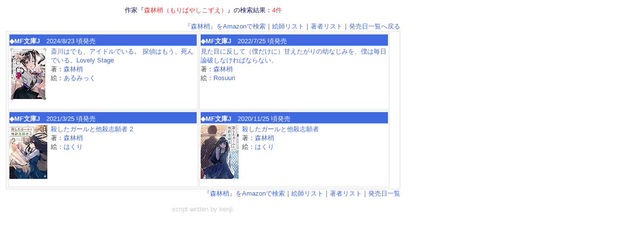

--- FILE ---
content_type: text/html
request_url: https://ranobelist.com/author.cgi?a=6857
body_size: 2230
content:
<HTML>
<HEAD>
<META http-equiv="Content-Type" content="text/html; charset=Shift_JIS">
<META name="keywords" content="森林梢（もりばやしこずえ）,ライトノベル,ラノベ,ノベルス,BL,文庫,新刊,既刊,発売日">
<meta name="description" content="作家『森林梢（もりばやしこずえ）』の新刊、既刊を発売日順に一覧で表示します。作家や絵師の名前をクリックするとクリックした作者さんの作品一覧に切り替わります。">
<TITLE>森林梢（もりばやしこずえ）の新刊・既刊一覧｜ラノベリスト.com</TITLE>
<STYLE TYPE="text/css">
<!--
td {
	font-size : 13px;
	color : #444444;
}
a {
	text-decoration : none;
	color : #4169E1;
}
a:hover {
	color : #FF5555;
}

a:active {
	color : #4169E1;
}
.item {
	height : 150px;
	width : 380px;
	margin: 1px 1px 1px 1px;
	padding: 2px 2px 2px 2px;
	border:solid #DDDDDD 1px;
	list-style-type : none;
	float : left;
}
.corps {
	padding: 4px 2px 2px 2px;
}
.links {

}
.title {

}
body {
	font-family:Helvetica, Arial,'Hiragino Kaku Gothic ProN', 'ヒラギノ角ゴ ProN W3',Meiryo, メイリオ, sans-serif;
}
-->
</STYLE>
<script type="text/javascript">

  var _gaq = _gaq || [];
  _gaq.push(['_setAccount', 'UA-33666771-2']);
  _gaq.push(['_trackPageview']);

  (function() {
    var ga = document.createElement('script'); ga.type = 'text/javascript'; ga.async = true;
    ga.src = ('https:' == document.location.protocol ? 'https://ssl' : 'http://www') + '.google-analytics.com/ga.js';
    var s = document.getElementsByTagName('script')[0]; s.parentNode.insertBefore(ga, s);
  })();

</script>
</HEAD>
<BODY BGCOLOR="#FFFFFF">
<A NAME="top"></a>

<TABLE BORDER="0" CELLPADDING="0" CELLSPACING="4">
<TR>
<TD VALIGN="TOP">
<!--左テーブル-->
<TABLE BORDER="0" CELLPADDING="0" CELLSPACING="0" WIDTH="800">
<TR>
<TD ALIGN="CENTER"><FONT COLOR="#191970">作家『<FONT COLOR="#FF3333">森林梢（もりばやしこずえ）</FONT>』の検索結果：<FONT COLOR='#FF3333'>4件</FONT><BR />
</FONT><BR /></TD>
</TR>
<TR>
<TD ALIGN="RIGHT">
<A HREF='https://www.amazon.co.jp/gp/search?ie=UTF8&field-author=%e6%a3%ae%e6%9e%97%e6%a2%a2&tag=everquestbbs-22&index=books&linkCode=ur2&camp=247&creative=1211&sort=-pubdate' TARGET='_BLANK'>『森林梢』をAmazonで検索</A>｜<A HREF="./author.cgi?p=illust">絵師リスト</A>｜<A HREF="./author.cgi?p=author">著者リスト</A>｜<A HREF="./">発売日一覧へ戻る</A>
</TD>
</TR>
<TR>
<TD ALIGN="CENTER">

</TD>
</TR>
<TR>
<TD>
<TABLE BORDER="0" CELLPADDING="0" CELLSPACING="0" WIDTH="800">
<TR><TD BGCOLOR="#DDDDDD" VALIGN="TOP">
<TABLE BORDER="0" CELLPADDING="2" CELLSPACING="1" WIDTH="800">
<TR BGCOLOR="#FFFFFF"><TD VALIGN="TOP">
<li CLASS='item'><DIV STYLE='background-color:#4169E1;height:16px;padding: 5px 0px 2px 0px;'><A HREF='./corps.cgi?c=3' TARGET='_BLANK'><FONT COLOR='#FFFFFF'><B>◆MF文庫J</B></A>　2024/8/23 頃発売</FONT></DIV><DIV STYLE='padding: 3px 0px 0px 0px;'><A HREF='https://www.amazon.co.jp/exec/obidos/ASIN/4046839171/everquestbbs-22/ref=nosim/' TARGET='_BLANK'><IMG SRC='https://images-na.ssl-images-amazon.com/images/I/51wv2n-RclL._SL110_.jpg' BORDER='0' ALIGN='LEFT'><IMG SRC='./space.png' WIDTH='1' HEIGHT='148' ALIGN='LEFT' BORDER='0'><SPAN CLASS='title'>斎川はでも、アイドルでいる。 探偵はもう、死んでいる。Lovely Stage</SPAN></A><BR /><SPAN CLASS='links'>著：<A HREF='./author.cgi?a=6857'>森林梢</A><BR />絵：<A HREF='./author.cgi?i=5589'>あるみっく</A></SPAN CLEAR='BOTH'></DIV></li>
<li CLASS='item'><DIV STYLE='background-color:#4169E1;height:16px;padding: 5px 0px 2px 0px;'><A HREF='./corps.cgi?c=3' TARGET='_BLANK'><FONT COLOR='#FFFFFF'><B>◆MF文庫J</B></A>　2022/7/25 頃発売</FONT></DIV><DIV STYLE='padding: 3px 0px 0px 0px;'><A HREF='https://www.amazon.co.jp/gp/search?ie=UTF8&keywords=%e8%a6%8b%e3%81%9f%e7%9b%ae%e3%81%ab%e5%8f%8d%e3%81%97%e3%81%a6%ef%bc%88%e5%83%95%e3%81%a0%e3%81%91%e3%81%ab%ef%bc%89%e7%94%98%e3%81%88%e3%81%9f%e3%81%8c%e3%82%8a%e3%81%ae%e5%b9%bc%e3%81%aa%e3%81%98%e3%81%bf%e3%82%92%e3%80%81%e5%83%95%e3%81%af%e6%af%8e%e6%97%a5%e8%ab%96%e7%a0%b4%e3%81%97%e3%81%aa%e3%81%91%e3%82%8c%e3%81%b0%e3%81%aa%e3%82%89%e3%81%aa%e3%81%84%e3%80%82+MF%e6%96%87%e5%ba%abJ&tag=everquestbbs-22&index=books&linkCode=ur2&camp=247&creative=1211&sort=-pubdate' TARGET='_BLANK'><SPAN CLASS='title'>見た目に反して（僕だけに）甘えたがりの幼なじみを、僕は毎日論破しなければならない。 </SPAN></A><BR /><SPAN CLASS='links'>著：<A HREF='./author.cgi?a=6857'>森林梢</A><BR />絵：<A HREF='./author.cgi?i=5898'>Rosuuri</A></SPAN CLEAR='BOTH'></DIV></li>
<li CLASS='item'><DIV STYLE='background-color:#4169E1;height:16px;padding: 5px 0px 2px 0px;'><A HREF='./corps.cgi?c=3' TARGET='_BLANK'><FONT COLOR='#FFFFFF'><B>◆MF文庫J</B></A>　2021/3/25 頃発売</FONT></DIV><DIV STYLE='padding: 3px 0px 0px 0px;'><A HREF='https://www.amazon.co.jp/exec/obidos/ASIN/4046803312/everquestbbs-22/ref=nosim/' TARGET='_BLANK'><IMG SRC='https://images-na.ssl-images-amazon.com/images/I/516ph34CuHL._SL110_.jpg' BORDER='0' ALIGN='LEFT'><IMG SRC='./space.png' WIDTH='1' HEIGHT='148' ALIGN='LEFT' BORDER='0'><SPAN CLASS='title'>殺したガールと他殺志願者 2</SPAN></A><BR /><SPAN CLASS='links'>著：<A HREF='./author.cgi?a=6857'>森林梢</A><BR />絵：<A HREF='./author.cgi?i=3618'>はくり</A></SPAN CLEAR='BOTH'></DIV></li>
<li CLASS='item'><DIV STYLE='background-color:#4169E1;height:16px;padding: 5px 0px 2px 0px;'><A HREF='./corps.cgi?c=3' TARGET='_BLANK'><FONT COLOR='#FFFFFF'><B>◆MF文庫J</B></A>　2020/11/25 頃発売</FONT></DIV><DIV STYLE='padding: 3px 0px 0px 0px;'><A HREF='https://www.amazon.co.jp/exec/obidos/ASIN/4046800755/everquestbbs-22/ref=nosim/' TARGET='_BLANK'><IMG SRC='https://images-na.ssl-images-amazon.com/images/I/51eK3rJiyfL._SL110_.jpg' BORDER='0' ALIGN='LEFT'><IMG SRC='./space.png' WIDTH='1' HEIGHT='148' ALIGN='LEFT' BORDER='0'><SPAN CLASS='title'>殺したガールと他殺志願者 </SPAN></A><BR /><SPAN CLASS='links'>著：<A HREF='./author.cgi?a=6857'>森林梢</A><BR />絵：<A HREF='./author.cgi?i=3618'>はくり</A></SPAN CLEAR='BOTH'></DIV></li>

</TD></TR>
</TABLE>
</TD></TR>
</TABLE>
</TD>
</TR>
<TR>
<TD ALIGN="CENTER">

</TD>
</TR>
<TR>
<TD ALIGN="RIGHT">
<A HREF='https://www.amazon.co.jp/gp/search?ie=UTF8&field-author=%e6%a3%ae%e6%9e%97%e6%a2%a2&tag=everquestbbs-22&index=books&linkCode=ur2&camp=247&creative=1211&sort=-pubdate' TARGET='_BLANK'>『森林梢』をAmazonで検索</A>｜<A HREF="./author.cgi?p=illust">絵師リスト</A>｜<A HREF="./author.cgi?p=author">著者リスト</A>｜<A HREF="./">発売日一覧</A>
</TD>
</TR>
<TR>
	<TD ALIGN="CENTER" COLSPAN="5"><BR /><FONT COLOR="#CCCCCC">script written by kenji.</FONT></TD>
</TR>
</TABLE>
<!--メインテーブル-->
</TD>
</TR>
</TABLE>
</BODY>
</HTML>
